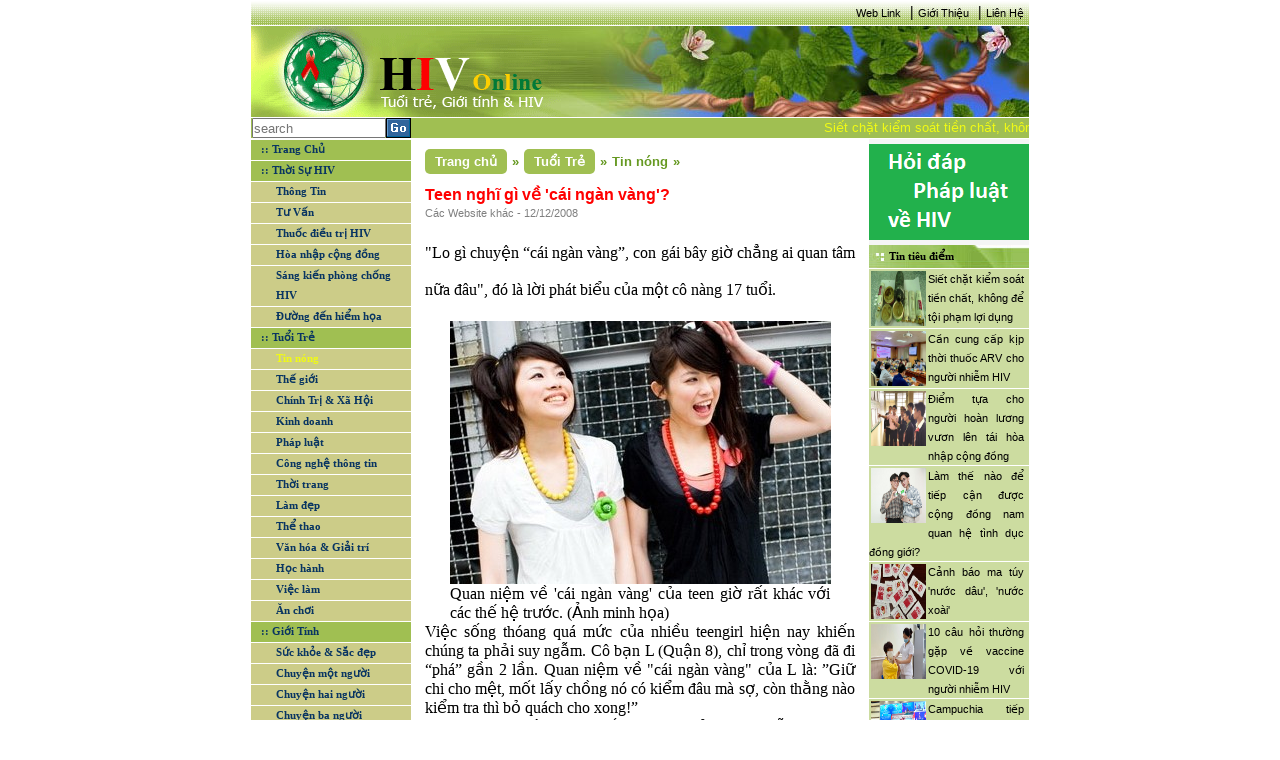

--- FILE ---
content_type: text/html; charset=utf-8
request_url: http://hiv.com.vn/tin-nong/teen-nghi-gi-ve-cai-ngan-vang-440973
body_size: 8866
content:
<!DOCTYPE html>

<html>
<head>
    <meta name="viewport" content="width=device-width" />
    <link href='/favicon.ico' rel='icon' type='image/x-icon'/>
    <title>Teen nghĩ g&#236; về &#39;c&#225;i ng&#224;n v&#224;ng&#39;?</title>
    <link rel="stylesheet" type="text/css" href="/Content/main.css"/>
    <link rel="stylesheet" type="text/css" href="/Content/reset.css" />
    
    <meta name="description" content="&quot;Lo g&#236; chuyện “c&#225;i ng&#224;n v&#224;ng”, con g&#225;i b&#226;y giờ chẳng ai quan t&#226;m nữa đ&#226;u&quot;, đ&#243; l&#224; lời ph&#225;t biểu của một c&#244; n&#224;ng 17 tuổi.
"/>

    
    <link type="text/css" rel="stylesheet" href="/Content/news.css" />

	<style>
        div.cookie-popup-wrap{
            width: 100%; height: 100%;
            position: fixed; background: rgba(0,0,0,0.6); top: 0;left: 0;
			z-index: 1000;
			display: none;
        }

        div.cookie-popup{
            width: 610px; margin: 10% auto;
            background-color: #fff; padding: 10px 20px;
			z-index: 1000;
        }

        div.cookie-popup h2{
           border-bottom: 1px solid #DDDDDD;
            margin-bottom: 5px;
            margin-top: 5px;
            font-size: 30px;
            padding: 5px;
            text-align: center;
        }
		div.cookie-popup h2 a{ color: #07c; text-decoration: none;}
        div.cookie-popup h6{
            border-top: 1px solid #DDDDDD; text-align: right;
            font-size: 12px; margin-top: 5px; padding-top: 5px;
            margin-bottom: 5px;
        }
        div.cookie-popup h6 a{ color: #888; text-decoration: none;}
    </style>
</head>
<body>
    <div class="site">
        <div class="wrapper-site" id="div-wrapper-site">
            <!--Banner right website-->
            

            <!--Content left website-->
            <div class="site-left" id="div-site-left">

                <!--HEADER SITE - _Header-->
                
<header class="header-site">
    <div class="header-nav">
     
        <a href="/Information/WebLink/">Web Link</a>
        <span><b>|</b></span>
        <a href="/LienHe/GioiThieu/">Giới Thiệu</a>
        <span><b>|</b></span>
        <a href="/LienHe/">Liên Hệ</a>
    </div>
    <div class="header-logo">
        <div class="logo">
            <a href="/">
                <img src="/Images/banner_1.gif" alt="logo" /></a>
        </div>
        <div class="banner">
          </div>
    </div>
    <div class="header-search">
        <div class="div-search">
            <div class="div-search-input">
                <input type="text" placeholder="search" id="txt-search" />
            </div>
            <a id="btn-search"><img src="/Images/Go.gif" /></a>
        </div>
        <div class="div-date">
                <marquee behavior="scroll" direction="left" onmouseout="this.start()" onmouseover="this.stop()" scrollamount="4" class="marquee-header">
<a href="/phap-luat/siet-chat-kiem-soat-tien-chat-khong-de-toi-pham-loi-dung-450979">Siết chặt kiểm so&#225;t tiền chất, kh&#244;ng để tội phạm lợi dụng</a><a href="/thuoc-dieu-tri-hiv/can-cung-cap-kip-thoi-thuoc-arv-cho-nguoi-nhiem-hiv-450978">Cần cung cấp kịp thời thuốc ARV cho người nhiễm HIV</a><a href="/hoa-nhap-cong-dong/diem-tua-cho-nguoi-hoan-luong-vuon-len-tai-hoa-nhap-cong-dong-450977">Điểm tựa cho người ho&#224;n lương vươn l&#234;n t&#225;i h&#242;a nhập cộng đồng</a><a href="/van-hoa-giai-tri/25-tac-pham-gianh-giai-sach-quoc-gia-2021-450976">25 t&#225;c phẩm gi&#224;nh giải S&#225;ch quốc gia 2021</a><a href="/Thong-Tin/lam-the-nao-de-tiep-can-duoc-cong-dong-nam-quan-he-tinh-duc-dong-gioi-450975">L&#224;m thế n&#224;o để tiếp cận được cộng đồng nam quan hệ t&#236;nh dục đồng giới?</a><a href="/Thong-Tin/canh-bao-ma-tuy-nuoc-dau-nuoc-xoai-450974">Cảnh b&#225;o ma t&#250;y &#39;nước d&#226;u&#39;, &#39;nước xo&#224;i&#39;</a>                </marquee>
        </div>
    </div>
</header>

                <div class="clearfix"></div>
                <!--MIDDLE SITE (NOI DUNG TRANG WEB)-->
                <div class="middle-site">
                    <div class="middle-site-left">
                        <!--div infoHIV-->
                      

                        <!--Div Menu - _Menu-->
<div class="div-menu">
    <ul id="ul-menu">
        <li class="parent-menu"><a class="active" href="/" id="cate-home">:: Trang Chủ</a></li>

            <li class="parent-menu">
                <a href="/Thoi-Su-HIV-1" id="cate-1">:: Thời Sự HIV</a>
                    <ul class="sub-menu">
                            <li class="sub-menu-item">
                                <a href="/Thong-Tin-7" id="subcate-7">Th&#244;ng Tin</a>
                            </li>
                            <li class="sub-menu-item">
                                <a href="/tu-van-8" id="subcate-8">Tư Vấn</a>
                            </li>
                            <li class="sub-menu-item">
                                <a href="/thuoc-dieu-tri-hiv-9" id="subcate-9">Thuốc điều trị HIV</a>
                            </li>
                            <li class="sub-menu-item">
                                <a href="/hoa-nhap-cong-dong-10" id="subcate-10">H&#242;a nhập cộng đồng</a>
                            </li>
                            <li class="sub-menu-item">
                                <a href="/sang-kien-phong-chong-hiv-11" id="subcate-11">S&#225;ng kiến ph&#242;ng chống HIV</a>
                            </li>
                            <li class="sub-menu-item">
                                <a href="/duong-den-hiem-hoa-12" id="subcate-12">Đường đến hiểm họa</a>
                            </li>
                    </ul>     

            </li>
            <li class="parent-menu">
                <a href="/tuoi-tre-2" id="cate-2">:: Tuổi Trẻ</a>
                    <ul class="sub-menu">
                            <li class="sub-menu-item">
                                <a href="/tin-nong-13" id="subcate-13">Tin n&#243;ng</a>
                            </li>
                            <li class="sub-menu-item">
                                <a href="/the-gioi-14" id="subcate-14">Thế giới</a>
                            </li>
                            <li class="sub-menu-item">
                                <a href="/chinh-tri-xa-hoi-15" id="subcate-15">Ch&#237;nh Trị &amp; X&#227; Hội</a>
                            </li>
                            <li class="sub-menu-item">
                                <a href="/kinh-doanh-16" id="subcate-16">Kinh doanh</a>
                            </li>
                            <li class="sub-menu-item">
                                <a href="/phap-luat-17" id="subcate-17">Ph&#225;p luật</a>
                            </li>
                            <li class="sub-menu-item">
                                <a href="/cong-nghe-thong-tin-18" id="subcate-18">C&#244;ng nghệ th&#244;ng tin</a>
                            </li>
                            <li class="sub-menu-item">
                                <a href="/thoi-trang-19" id="subcate-19">Thời trang</a>
                            </li>
                            <li class="sub-menu-item">
                                <a href="/lam-dep-20" id="subcate-20">L&#224;m đẹp</a>
                            </li>
                            <li class="sub-menu-item">
                                <a href="/the-thao-21" id="subcate-21">Thể thao</a>
                            </li>
                            <li class="sub-menu-item">
                                <a href="/van-hoa-giai-tri-22" id="subcate-22">Văn h&#243;a &amp; Giải tr&#237;</a>
                            </li>
                            <li class="sub-menu-item">
                                <a href="/hoc-hanh-23" id="subcate-23">Học h&#224;nh</a>
                            </li>
                            <li class="sub-menu-item">
                                <a href="/viec-lam-24" id="subcate-24">Việc l&#224;m</a>
                            </li>
                            <li class="sub-menu-item">
                                <a href="/an-choi-25" id="subcate-25">Ăn chơi</a>
                            </li>
                    </ul>     

            </li>
            <li class="parent-menu">
                <a href="/gioi-tinh-3" id="cate-3">:: Giới T&#237;nh</a>
                    <ul class="sub-menu">
                            <li class="sub-menu-item">
                                <a href="/suc-khoe-sac-dep-26" id="subcate-26">Sức khỏe &amp; Sắc đẹp</a>
                            </li>
                            <li class="sub-menu-item">
                                <a href="/chuyen-mot-nguoi-27" id="subcate-27">Chuyện một người</a>
                            </li>
                            <li class="sub-menu-item">
                                <a href="/chuyen-hai-nguoi-28" id="subcate-28">Chuyện hai người</a>
                            </li>
                            <li class="sub-menu-item">
                                <a href="/chuyen-ba-nguoi-29" id="subcate-29">Chuyện ba người</a>
                            </li>
                    </ul>     

            </li>
        <li class="parent-menu">
            <a href="/Information/PhapLuatHIV" id="cate-PL">:: Pháp luật HIV</a>
        </li>
        <li class="parent-menu">
            <a href="/Information/QuestionHIV" id="cate-KT">:: Kiến thức HIV</a>
        </li>
        <li class="parent-menu">
            <a href="/Information/DiaChiCanBiet" id="cate-DC">:: Địa chỉ cần biết
                <img src="/Images/new.gif" />
            </a>
        </li>
    </ul>
</div>



                        <!--Div Lisence - _Lisence-->
                       

                        <!--Div Tin lien quan left - _RelationNewsL-->
<div class="div-info-relation div-info-left">

<div class="div-info-left-title">
                    <a href="/Th%E1%BA%BF%20gi%E1%BB%9Bi-14" title="Thế giới">Thế giới</a>
                </div>
                        <div class="div-info-left-content">
                            <a href="/the-gioi/my-se-tiem-mui-3-vaccine-covid-19-cho-nguoi-nhiem-hiv-450931">
                                    <img src="/Uploads/files/tiem.jpg" alt="Mỹ: Sẽ ti&#234;m mũi 3 vaccine COVID-19 cho người nhiễm HIV" />
                                Mỹ: Sẽ ti&#234;m mũi 3 vaccine COVID-19 cho người nhiễm HIV
                            </a>
                        </div>
                        <div class="div-info-left-content">
                            <a href="/the-gioi/who-nhan-dinh-khong-can-thiet-tiem-mui-vaccine-tang-cuong-450938">
                                    <img src="/Uploads/files/vc.png" alt="WHO nhận định kh&#244;ng cần thiết ti&#234;m mũi vaccine tăng cường" />
                                WHO nhận định kh&#244;ng cần thiết ti&#234;m mũi vaccine tăng cường
                            </a>
                        </div>
<div class="div-info-left-title">
                    <a href="/Kinh%20doanh-16" title="Kinh doanh">Kinh doanh</a>
                </div>
                        <div class="div-info-left-content">
                            <a href="/kinh-doanh/de-xuat-mo-hinh-san-xuat-moi-thay-the-3-tai-cho-450929">
                                    <img src="/Uploads/files/3-tai-cho-tai-nha-may-o-mien-t-2689-6051-1628668276.jpg" alt="Đề xuất m&#244; h&#236;nh sản xuất mới thay thế &#39;3 tại chỗ&#39;" />
                                Đề xuất m&#244; h&#236;nh sản xuất mới thay thế &#39;3 tại chỗ&#39;
                            </a>
                        </div>
                        <div class="div-info-left-content">
                            <a href="/kinh-doanh/xu-ly-nghiem-cac-vi-pham-ve-trai-phieu-doanh-nghiep-450959">
                                    <img src="/Uploads/files/trai-phieu-doanh-nghiep-rieng-le.jpg" alt="Xử l&#253; nghi&#234;m c&#225;c vi phạm về tr&#225;i phiếu doanh nghiệp" />
                                Xử l&#253; nghi&#234;m c&#225;c vi phạm về tr&#225;i phiếu doanh nghiệp
                            </a>
                        </div>
<div class="div-info-left-title">
                    <a href="/S%E1%BB%A9c%20kh%E1%BB%8Fe%20%26%20S%E1%BA%AFc%20%C4%91%E1%BA%B9p-26" title="Sức khỏe &amp; Sắc đẹp">Sức khỏe &amp; Sắc đẹp</a>
                </div>
                        <div class="div-info-left-content">
                            <a href="/suc-khoe-sac-dep/vi-thanh-nien-va-benh-lay-truyen-qua-duong-tinh-duc-450832">
                                    <img src="/Uploads/files/v%E1%BB%8B%20th%C3%A0nh%20ni%C3%AAn%20v%C3%A0%20b%E1%BB%87nh%20l%C3%A2y%20qua%20%C4%91%C6%B0%E1%BB%9Dng%20t%C3%ACnh%20d%E1%BB%A5c.jpg" alt="Vị th&#224;nh ni&#234;n v&#224; bệnh l&#226;y truyền qua đường t&#236;nh dục" />
                                Vị th&#224;nh ni&#234;n v&#224; bệnh l&#226;y truyền qua đường t&#236;nh dục
                            </a>
                        </div>
                        <div class="div-info-left-content">
                            <a href="/suc-khoe-sac-dep/dau-hieu-f0-tro-nang-tai-nha-450957">
                                    <img src="/Uploads/files/F0-tro-nang.jpg" alt="Dấu hiệu F0 trở nặng tại nh&#224;" />
                                Dấu hiệu F0 trở nặng tại nh&#224;
                            </a>
                        </div>
</div>


                        <!--Div Ads Left - _AdsLeft-->

                    </div>

                    <!--Render body noi dung website-->
                    <div class="middle-site-content">
                        <!--Noi dung body content-->
                        




<div class="div-center">
    
            <div class="div-sug-tab"  itemprop="breadcrumb" >
                <div class="div-home-tab" itemscope itemtype="http://data-vocabulary.org/Breadcrumb">
                    <a href="/" itemprop="Trang chủ" title="Trang chủ">Trang chủ</a>
                    <span>&raquo;</span>
                </div>
                <div class="div-cate-tab" itemscope itemtype="http://data-vocabulary.org/Breadcrumb">
                    <a href="/tuoi-tre-2" itemprop="Tuổi Trẻ" title="Tuổi Trẻ">Tuổi Trẻ</a>
                    <span>&raquo;</span>
                </div>
                <div class="div-subcate-tab" itemscope itemtype="http://data-vocabulary.org/Breadcrumb">
                    <a href="/tin-nong-13" itemprop="Tin nóng" title="Tin nóng">Tin n&#243;ng</a>
                    <span>&raquo;</span>
                </div>
            </div>
        <div class="div-info-news">
                <div class="clearfix div-info-news-title">Teen nghĩ g&#236; về &#39;c&#225;i ng&#224;n v&#224;ng&#39;?</div>
                <div class="div-info-news-source">
                        Các Website khác - 
                    12/12/2008</div>
                <span id="cateOfNews" name="cate-13-2" style="display:none;"></span>
                <div class="div-info-news-content">
                    <h1><font size="3">"Lo&nbsp;gì chuyện “cái ngàn vàng”, con gái bây giờ chẳng ai quan tâm nữa đâu", đó là lời phát biểu của một cô nàng 17 tuổi.</font></h1> <p class="pBody">&nbsp;</p> <p class="pBody"> <table style="BORDER-COLLAPSE: separate" cellspacing="0" cellpadding="0" width="40" align="center" border="0"> <tbody> <tr> <td><img src="/Upload/17146.jpg" /></td></tr> <tr> <td class="pCaption"><em>Quan niệm về 'cái ngàn vàng' của teen giờ rất khác với các thế hệ trước. (Ảnh minh họa)</em></td></tr></tbody></table></p> <p class="pBody">Việc sống thóang quá mức của nhiều teengirl hiện nay khiến chúng ta phải suy ngẫm. Cô bạn L (Quận 8), chỉ trong vòng đã đi “phá” gần 2 lần. Quan niệm về "cái ngàn vàng" của L là: ”Giữ chi cho mệt, mốt lấy chồng nó có kiểm đâu mà sợ, còn thằng nào kiểm tra thì bỏ quách cho xong!”</p> <p class="pBody">Suy nghĩ như vậy nên L sống buông thả và dựa dẫm vào các chàng trai quen được qua mạng, thậm chí gặp ngòai đường thấy anh nào đẹp trai cô nàng cũng đưa số điện thoại di động làm quen luôn và sẵn lòng vào khách sạn với bất kì chàng trai nào mình thích.</p> <p class="pBody">Chủ đề&nbsp; “cái ngàn vàng” từng được nhiều diễn đàn, blog đưa lên bình luận. Người cho rằng đó là thứ quí nhất của con gái trước ngày lập gia đình, thậm chí có bạn còn đòi tự tử khi đã lỡ trót dại đánh mất nó. Nhưng cũng có bạn dửng dưng bởi: "Mất thì đi “vá”, sợ gì mà lo, sống ở thời công nghệ cao mà!"</p> <p class="pBody">Cô bạn P (trường MD) cho biết: ”Là con gái, nhất là con gái Á Đông e ấp và dịu dàng, tuy kín đáo nhưng vẫn gợi cảm thì việc giữ “cái ngàn vàng” cho đến lúc lấy chồng là thật sự cần thiết! Lớp mình có một nhỏ cũng từng sống thóang để rồi bây giờ ân hận khi đã lỡ đánh mất “cái ngàn vàng” trong một party sinh nhật, dĩ nhiên khi bạn trai nhỏ đạt được ý đồ thì hắn cũng mau chóng dứt áo ra đi”....</p> <p class="pBody">Một câu hỏi tế nhị được đặt ra cho các chàng trai rằng liệu có chấp nhận những mẫu bạn gái đã đánh mất “cái ngàn vàng thì 9/10 bạn trả lời không. Hầu hết cho rằng là con gái thì phải biết giữ gìn, chỉ duy nhất một anh bạn thông cảm nhưng cũng có điều kiện rằng chỉ "bỏ qua" nếu bạn gái ấy rơi vào tình cảnh bất đắt dĩ. </p> <p class="pBody">Cô bạn Q (16 tuổi) cũng tán đồng với ý kiến này: ”Mình thấy nhiều teengirl lên mạng ca cẩm rằng đã lỡ đánh mất cái ngàn vàng, eo ơi, nếu mình không tự biết giữ gìn thì phải chịu chứ giờ than vãn gì. Hậu quả của việc lao vào những cuộc vui không biết điểm dừng là bài học nhớ đời cho những teengirl sống buông thả”....</p> <p class="pBody">Anh chàng B (trường HT) chia sẻ: ”Mình nghĩ con trai nếu yêu thật lòng thì nên biết giữ gìn cho người mình yêu, đừng bao giờ có ý đồ xấu là đạt được mục đích rồi quất ngựa truy phong”! Suy nghĩ của B thật sự có ý nghĩa khi trong xã hội hiện nay ngày càng xuất hiện nhiều chàng trai họ Sở. Âu đó cũng là lời cảnh báo cho nhiều teengirl. Dù yêu nhau đến mức nào thì “cái ngàn vàng” vẫn mang một giá trị nhất định, phải biết bảo vệ nó con gái nhé!<br /><br /><strong><em>&nbsp;&nbsp;&nbsp;&nbsp;&nbsp;&nbsp;&nbsp;&nbsp;&nbsp;&nbsp;&nbsp;&nbsp;&nbsp;&nbsp;&nbsp;&nbsp;&nbsp;&nbsp;&nbsp;&nbsp;&nbsp;&nbsp;&nbsp;&nbsp;&nbsp;&nbsp;&nbsp;&nbsp;&nbsp;&nbsp;&nbsp;&nbsp;&nbsp;&nbsp;&nbsp;&nbsp;&nbsp;&nbsp;&nbsp;&nbsp;&nbsp;&nbsp;&nbsp;&nbsp;&nbsp;&nbsp;&nbsp;&nbsp;&nbsp;&nbsp;&nbsp;&nbsp;&nbsp;&nbsp;&nbsp;&nbsp;&nbsp;&nbsp;&nbsp;&nbsp;&nbsp;&nbsp;&nbsp;&nbsp;&nbsp;&nbsp;&nbsp;&nbsp;&nbsp;&nbsp;&nbsp;&nbsp;&nbsp;&nbsp;&nbsp;&nbsp;&nbsp;&nbsp;&nbsp;&nbsp;&nbsp;&nbsp;&nbsp;&nbsp;&nbsp;&nbsp;&nbsp;&nbsp;&nbsp;&nbsp;&nbsp;&nbsp;&nbsp;&nbsp;&nbsp;&nbsp;&nbsp;&nbsp;&nbsp;&nbsp;&nbsp;&nbsp;&nbsp;&nbsp;&nbsp;&nbsp;&nbsp;&nbsp;&nbsp;&nbsp;&nbsp;&nbsp;&nbsp;&nbsp;&nbsp;&nbsp;&nbsp;&nbsp;&nbsp;&nbsp;&nbsp;&nbsp;&nbsp;&nbsp;&nbsp;&nbsp;&nbsp;&nbsp;&nbsp;&nbsp;&nbsp;&nbsp;&nbsp;&nbsp; Theo Ngôi sao</em></strong></p>
                </div>
                <div class="clearfix"></div>
        </div>
            <hr />
            <div class="div-olds">
                <div class="div-olds-title">CÁC TIN ĐÃ ĐƯA</div>
                <div class="div-olds-content">
                            <p>▪&nbsp;<a href="/tin-nong/teen-nghi-gi-ve-cai-ngan-vang-440972">Teen nghĩ g&#236; về &#39;c&#225;i ng&#224;n v&#224;ng&#39;?</a><i> (12/12/2008)</i></p>
                            <p>▪&nbsp;<a href="/tin-nong/shisha-va-nhung-tro-nghich-dai-440955">Shisha v&#224; những tr&#242; nghịch dại</a><i> (12/12/2008)</i></p>
                            <p>▪&nbsp;<a href="/tin-nong/tam-cam-tan-thoi-440949">“Tấm - C&#225;m” t&#226;n thời </a><i> (12/12/2008)</i></p>
                            <p>▪&nbsp;<a href="/tin-nong/hoi-chung-cuong-tin-cua-teen-440923">Hội chứng &#39;cuồng t&#237;n&#39; của teen</a><i> (12/12/2008)</i></p>
                            <p>▪&nbsp;<a href="/tin-nong/ao-giac-trang-440901">Ảo gi&#225;c trắng </a><i> (11/12/2008)</i></p>
                            <p>▪&nbsp;<a href="/tin-nong/hai-a-hau-di-tu-thien-mua-giang-sinh-440895">Hai &#193; hậu đi từ thiện m&#249;a Gi&#225;ng sinh</a><i> (11/12/2008)</i></p>
                            <p>▪&nbsp;<a href="/tin-nong/khoe-hang-tren-blog-he-luy-khon-luong-440888">Khoe “h&#224;ng” tr&#234;n blog – hệ lụy kh&#244;n lường </a><i> (11/12/2008)</i></p>
                            <p>▪&nbsp;<a href="/tin-nong/chuyen-doi-gioi-tinh-hanh-trinh-di-tim-toi-ky-cuoi-hanh-phuc-mong-manh-440883">Chuyển đổi giới t&#237;nh, h&#224;nh tr&#236;nh đi t&#236;m &quot;t&#244;i&quot; - Kỳ cuối: Hạnh ph&#250;c mong manh  </a><i> (11/12/2008)</i></p>
                            <p>▪&nbsp;<a href="/tin-nong/chuyen-doi-gioi-tinh-hanh-trinh-di-tim-toi-ky-cuoi-hanh-phuc-mong-manh-440882">Chuyển đổi giới t&#237;nh, h&#224;nh tr&#236;nh đi t&#236;m &quot;t&#244;i&quot; - Kỳ cuối: Hạnh ph&#250;c mong manh  </a><i> (11/12/2008)</i></p>
                            <p>▪&nbsp;<a href="/tin-nong/chuyen-doi-gioi-tinh-hanh-trinh-di-tim-toi-ky-2-toi-la-phu-nu-440842">Chuyển đổi giới t&#237;nh, h&#224;nh tr&#236;nh đi t&#236;m &quot;t&#244;i&quot;: Kỳ 2: T&#244;i l&#224; phụ nữ! </a><i> (10/12/2008)</i></p>
                
                </div>
            </div>
</div>


                    </div>
                    <!--End Render body-->
                    <div class="middle-site-right">
                        <!--div Forums - _Forums-->
                        <!--

<div class="div-forums">
    <div class="div-forums-title">Diễn đàn - Bài mới</div>
    <div class="div-forums-middle">
        <iframe src="https://forum.hiv.com.vn/staticpage.aspx" width="150px" height="300px;" scrolling="auto"
            margin="0" frameborder="0"></iframe>
    </div>
    <div class="div-forums-bottom"></div>
</div>
-->
<div class="div-ads-right">
    
</div>

<div><a href="https://lawnet.vn/ngan-hang-phap-luat?kw=hiv"><img src="/images/banner/hdpl.png"/></a></div>
                        <!--div tin tieu diem - _TinTieuDiem-->
                        
    <div class="div-tieudiem-right">
        <div class="div-box-right-title">
            <h3>Tin tiêu điểm</h3>
        </div>
        <div class="div-box-right-middle">
                <div class="div-tieudiem-right-middle-content">
                    <a href="/phap-luat/siet-chat-kiem-soat-tien-chat-khong-de-toi-pham-loi-dung-450979">
                        
                            <img src="/Uploads/files/ma-tuy(14).jpg" alt="Siết chặt kiểm so&#225;t tiền chất, kh&#244;ng để tội phạm lợi dụng" />
                    <a href="/phap-luat/siet-chat-kiem-soat-tien-chat-khong-de-toi-pham-loi-dung-450979">Siết chặt kiểm so&#225;t tiền chất, kh&#244;ng để tội phạm lợi dụng</a>
                </div>
                <div class="div-tieudiem-right-middle-content">
                    <a href="/thuoc-dieu-tri-hiv/can-cung-cap-kip-thoi-thuoc-arv-cho-nguoi-nhiem-hiv-450978">
                        
                            <img src="/Uploads/files/Cuoc%20lam%20viec.jpg" alt="Cần cung cấp kịp thời thuốc ARV cho người nhiễm HIV" />
                    <a href="/thuoc-dieu-tri-hiv/can-cung-cap-kip-thoi-thuoc-arv-cho-nguoi-nhiem-hiv-450978">Cần cung cấp kịp thời thuốc ARV cho người nhiễm HIV</a>
                </div>
                <div class="div-tieudiem-right-middle-content">
                    <a href="/hoa-nhap-cong-dong/diem-tua-cho-nguoi-hoan-luong-vuon-len-tai-hoa-nhap-cong-dong-450977">
                        
                            <img src="/Uploads/files/ho-tro-1.jpg" alt="Điểm tựa cho người ho&#224;n lương vươn l&#234;n t&#225;i h&#242;a nhập cộng đồng" />
                    <a href="/hoa-nhap-cong-dong/diem-tua-cho-nguoi-hoan-luong-vuon-len-tai-hoa-nhap-cong-dong-450977">Điểm tựa cho người ho&#224;n lương vươn l&#234;n t&#225;i h&#242;a nhập cộng đồng</a>
                </div>
                <div class="div-tieudiem-right-middle-content">
                    <a href="/Thong-Tin/lam-the-nao-de-tiep-can-duoc-cong-dong-nam-quan-he-tinh-duc-dong-gioi-450975">
                        
                            <img src="/Uploads/files/dong-tinh-nam.jpg" alt="L&#224;m thế n&#224;o để tiếp cận được cộng đồng nam quan hệ t&#236;nh dục đồng giới?" />
                    <a href="/Thong-Tin/lam-the-nao-de-tiep-can-duoc-cong-dong-nam-quan-he-tinh-duc-dong-gioi-450975">L&#224;m thế n&#224;o để tiếp cận được cộng đồng nam quan hệ t&#236;nh dục đồng giới?</a>
                </div>
                <div class="div-tieudiem-right-middle-content">
                    <a href="/Thong-Tin/canh-bao-ma-tuy-nuoc-dau-nuoc-xoai-450974">
                        
                            <img src="/Uploads/files/ma-tuy-2.jpg" alt="Cảnh b&#225;o ma t&#250;y &#39;nước d&#226;u&#39;, &#39;nước xo&#224;i&#39;" />
                    <a href="/Thong-Tin/canh-bao-ma-tuy-nuoc-dau-nuoc-xoai-450974">Cảnh b&#225;o ma t&#250;y &#39;nước d&#226;u&#39;, &#39;nước xo&#224;i&#39;</a>
                </div>
                <div class="div-tieudiem-right-middle-content">
                    <a href="/tu-van/10-cau-hoi-thuong-gap-ve-vaccine-covid-19-voi-nguoi-nhiem-hiv-450973">
                        
                            <img src="/Uploads/files/10%20cau%20hoi.jpg" alt="10 c&#226;u hỏi thường gặp về vaccine COVID-19 với người nhiễm HIV" />
                    <a href="/tu-van/10-cau-hoi-thuong-gap-ve-vaccine-covid-19-voi-nguoi-nhiem-hiv-450973">10 c&#226;u hỏi thường gặp về vaccine COVID-19 với người nhiễm HIV</a>
                </div>
                <div class="div-tieudiem-right-middle-content">
                    <a href="/the-gioi/campuchia-tiep-nhan-cuong-vi-chu-tich-asean-2022-450971">
                        
                            <img src="/Uploads/files/campuchia-lam-chu-tich-asean.jpg" alt="Campuchia tiếp nhận cương vị chủ tịch ASEAN 2022" />
                    <a href="/the-gioi/campuchia-tiep-nhan-cuong-vi-chu-tich-asean-2022-450971">Campuchia tiếp nhận cương vị chủ tịch ASEAN 2022</a>
                </div>
                <div class="div-tieudiem-right-middle-content">
                    <a href="/chinh-tri-xa-hoi/bo-cong-an-de-nghi-cong-an-tphcm-ra-soat-hoat-dong-tu-thien-co-dau-hieu-chiem-doat-tai-san-450969">
                        
                            <img src="/Uploads/files/Cach-Dang-Ky-Nhan-Ti.jpg" alt="Bộ C&#244;ng an đề nghị C&#244;ng an TP.HCM r&#224; so&#225;t hoạt động từ thiện c&#243; dấu hiệu chiếm đoạt t&#224;i sản" />
                    <a href="/chinh-tri-xa-hoi/bo-cong-an-de-nghi-cong-an-tp.hcm-ra-soat-hoat-dong-tu-thien-co-dau-hieu-chiem-doat-tai-san-450969">Bộ C&#244;ng an đề nghị C&#244;ng an TP.HCM r&#224; so&#225;t hoạt động từ thiện c&#243; dấu hiệu chiếm đoạt t&#224;i sản</a>
                </div>
                <div class="div-tieudiem-right-middle-content">
                    <a href="/chinh-tri-xa-hoi/can-lieu-vaccine-y-thuc-450967">
                        
                            <img src="/Uploads/files/Duong%20pho%20dong.jpg" alt="Cần liều &#39;vaccine &#253; thức’" />
                    <a href="/chinh-tri-xa-hoi/can-lieu-vaccine-y-thuc-450967">Cần liều &#39;vaccine &#253; thức’</a>
                </div>
                <div class="div-tieudiem-right-middle-content">
                    <a href="/tin-nong/thu-tuong-neu-6-nguyen-tac-thich-ung-an-toan-linh-hoat-kiem-soat-hieu-qua-dich-benh-covid-19-450966">
                        
                            <img src="/Uploads/files/hop-2.jpg" alt="Thủ tướng n&#234;u 6 nguy&#234;n tắc th&#237;ch ứng an to&#224;n, linh hoạt, kiểm so&#225;t hiệu quả dịch bệnh COVID-19" />
                    <a href="/tin-nong/thu-tuong-neu-6-nguyen-tac-thich-ung-an-toan-linh-hoat-kiem-soat-hieu-qua-dich-benh-covid-19-450966">Thủ tướng n&#234;u 6 nguy&#234;n tắc th&#237;ch ứng an to&#224;n, linh hoạt, kiểm so&#225;t hiệu quả dịch bệnh COVID-19</a>
                </div>
        </div>
        <div class="div-box-right-bottom"></div>
    </div>


                        <!--div Ads Right - _AdsRight-->

    <div class="div-logo-right">
        <a href="http://thuvienphapluat.vn" target="_blank">
            <img src="/images/banner hiv-01.png" alt="THU VIEN PHAP LUAT"/>
        </a>
        <div class="div-box-right-bottom"></div>
    </div>


                    </div>

                </div>

                <div class="clearfix"></div>
                <!--FOOTER SITE - _Footer-->
                <footer class="footer-site">
    <div class="div-thamquanCM">
        <div class="div-thamquanCM-title">
            <h3>:: Tham quan chuyên mục</h3>
        </div>
        <div class="div-thamquanCM-content">
            <a href="http://thuvienphapluat.vn/">
                <img src="/Images/tuvanphapluat.gif" alt="" /></a>
            <a href="http://thuvienphapluat.vn/">
                <img src="/Images/tim.jpg" alt="" /></a>
            <a href="http://thuvienphapluat.vn/">
                <img src="/Images/abc.jpg" alt="" /></a>
        </div>
    </div>
    <div class="div-footer-content" style="padding: 25px 0px;">
        <p>GIẤY PHÉP SỐ: 419/GP-BC DO CỤC BÁO CHÍ - BỘ VHTT CẤP NGÀY 01/10/2004</p>
        <div><a href="#">Bản quyền và thực hiện bởi <i>L</i>aw<i>S</i>oft Corp.</a></div>
        <div class="div-footer-address">17 Nguyễn Gia Thiều, P.Võ Thị Sáu, Q.3, TP.HCM. ĐT: (08) 3930 3279 (06 lines); E-mail: <a class="a-email" href="/cdn-cgi/l/email-protection#dc95b2bab39c88b4a98ab5b9b28cb4bdac90a9bda8f2aab2"><span class="__cf_email__" data-cfemail="4d04232b220d25243b632e2220633b23">[email&#160;protected]</span></a></div>
    </div>
</footer>


            </div>
        </div>
    </div>
    <div class="div-button-top"><a class="a-button-top"></a></div>
	<div class="cookie-popup-wrap">
            <div class="cookie-popup">
                <h2><a target="_blank" onclick="$('.cookie-popup-wrap').hide();" href="https://lawnet.vn/">lawnet.vn</a></h2>
                <p><a onclick="$('.cookie-popup-wrap').hide();" target="_blank" title="Các chính sách mới nhất về HIV/AIDs của các ban ngành tại PhapLuat.vn" href="https://lawnet.vn/tim-kiem.html?q=HIV,AIDs&tags=HIV,AIDs&orTags=1&sort=date+desc"><img alt="Các chính sách mới nhất về HIV/AIDs của các ban ngành tại PhapLuat.vn" src="/images/phapluat_vn_hiv_aids.png" /></a></p>
                <h6 ><a id="closepopup" href="https://lawnet.vn/tim-kiem.html?q=HIV,AIDs&tags=HIV,AIDs&orTags=1&sort=date+desc">Đóng lại</a></h6>
            </div><!--End .cookie-popup-->
        </div> 
<script data-cfasync="false" src="/cdn-cgi/scripts/5c5dd728/cloudflare-static/email-decode.min.js"></script><script async src="https://www.googletagmanager.com/gtag/js?id=UA-4355683-12"></script>
<script>
  window.dataLayer = window.dataLayer || [];
  function gtag(){dataLayer.push(arguments);}
  gtag('js', new Date());

  gtag('config', 'UA-4355683-12');
</script>
    <script type="text/javascript" src="/Scripts/jquery-1.7.1.min.js"></script>
    <script type="text/javascript" src="/Scripts/jquery.validate.min.js"></script>
    <script type="text/javascript" src="/Scripts/main.js"></script>
    
    <script type="text/javascript" src="/Scripts/news.js"></script>
 
	<script type="text/javascript" src="/Scripts/jquery.cookie.js"></script>
<!--<script>
         cookie_popup = (function () {
            if ($.cookie('cookie_popup') == undefined || !$.cookie('cookie_popup')) {
				
                $('.cookie-popup-wrap').fadeIn(600);
                 var date = new Date();                
                date.setDate(date.getDate() + 1);               
                $.cookie('cookie_popup', true, { expires: date });
				window.open('https://lawnet.vn/', '_blank');
            };

            $('#closepopup').click(function (e) {
                e.preventDefault();
				window.open('https://lawnet.vn/', '_blank');
                $('.cookie-popup-wrap').fadeOut(600);                
            });
        });
        setTimeout(function () {
            
			cookie_popup();
        }, 10000);
    </script>-->
	<script>
	$(document).ready(function (){
		//$('a').attr('target','_blank');
		$('.div-info-news-content').find('a').css({"color": "#2874ff"});

	})
</script>
<script defer src="https://static.cloudflareinsights.com/beacon.min.js/vcd15cbe7772f49c399c6a5babf22c1241717689176015" integrity="sha512-ZpsOmlRQV6y907TI0dKBHq9Md29nnaEIPlkf84rnaERnq6zvWvPUqr2ft8M1aS28oN72PdrCzSjY4U6VaAw1EQ==" data-cf-beacon='{"version":"2024.11.0","token":"7e82f34981c544368da0a79639d94a70","r":1,"server_timing":{"name":{"cfCacheStatus":true,"cfEdge":true,"cfExtPri":true,"cfL4":true,"cfOrigin":true,"cfSpeedBrain":true},"location_startswith":null}}' crossorigin="anonymous"></script>
</body>
</html>


--- FILE ---
content_type: text/css
request_url: http://hiv.com.vn/Content/main.css
body_size: 2870
content:
html, body {height: 100%;}
body {margin: 0; text-align: left;}
.site {background-color: white; min-height: 100%;}
.wrapper-site {width: 990px; margin: 0 auto; position: relative; padding: 0; z-index: 1;}

.clearfix {clear:both;}

/*===========================================
    ================Ads Website Right*/
.site-right {width: 194px; float:right; background:#A0BF52 url("/Images/webdesignbg.gif") repeat-y; padding: 0 0 0 16px; margin-left:2px;text-align:center;/*position:fixed; top:0; right:178px;*/}
.div-content-ads {margin: 5px 20px;}

/*===========================================
    ================Content Website left*/
.site-left {width: 778px; border: none;  margin-left: auto;
    margin-right: auto;}
/*Header - Site*/
.header-site {width: 100%;}
.header-nav {width:100%; height:25px; background:url("/Images/bgtop.gif") repeat-x;text-align:right;}
    .header-nav a {text-decoration: none; font: 8pt arial;padding-right:5px;line-height:26px;color:black;}

.header-logo {width: 100%; height:92px; border-top: solid 1px white; position: relative;}
.logo {width:310px; height:91px;float:left;}
.banner {width: 468px; height:91px; background:url("/Images/banner_2.jpg") no-repeat;float: right;display:block; }

.header-search {width: 100%; height:20px; position: relative;background-color: #A0BF52;}
.div-search {width: 160px; float:left;position:relative;}
.div-search-input {width: 130px; padding: 0 1px; float:left;}
    .div-search-input input {width: 130px; height:16px;color:black; font-family:Arial; font-size:10pt;}
.div-search a {float:right;}
.div-date {/*width: 150px;*/ width:605px; float:right;font:bold 8pt arial; padding: 0 0 0 10px;line-height: 14px;}
.marquee-header{font: 10pt Arial, sans-serif;padding-top:2px;}
    .marquee-header a {padding-right:10px; cursor:pointer;text-decoration:none;color:#f0fa15;}
        .marquee-header a:hover {text-decoration:underline;}


/*Footer - Site*/
.footer-site {width:100%; height:auto;padding-top:10px;}
.div-thamquanCM {width:100%;height:auto; display:none;}
.div-thamquanCM-title {border-top:solid 1px white; background:#A0BF52;}
    .div-thamquanCM-title h3 {font: bold 8pt Tahoma;padding: 0 0 0 15px;line-height: 23px;}
.div-thamquanCM-content  {display:block; position:relative;min-height:160px;}
    .div-thamquanCM-content a {float:left;width:33.3%;text-align:center}
.div-footer-content {background: #CCDCA0; text-align:center;}
    .div-footer-content p {padding-bottom:5px;font-size:9pt; font-weight:bold;}
    .div-footer-content a {font:8pt arial; color:black;text-decoration:none;}
        .div-footer-content a i {color:red;font-weight:bold;}
        .div-footer-content a:hover {text-decoration:underline;}
    .div-footer-content .div-footer-address {font:9pt arial; color:black;}
        .div-footer-content .div-footer-address .a-email {color:blue;text-decoration:none;}
            .div-footer-content .div-footer-address .a-email:hover {text-decoration: underline;}



/*Middle - Site*/
.middle-site {width:100%; height: auto; position:relative;border-top: solid 1px white;background-color:#F5F5F5;}
/*Left page*/
.middle-site-left {width: 160px; float:left;background-color:#F5F5F5;min-height:300px;}
.div-info-hiv {}
.div-info-relation {border-top: solid 1px white;}
.div-info-left {width: 100%; height:auto}
.div-info-left-title {height: 25px; background: url("/Images/boxl.gif"); padding: 0 0 0 15px;}
    .div-info-left-title a { font:bold 8pt/25px Tahoma;}
        .div-info-left-title a:hover {color:red;}
.div-info-left-content { width:150px; height: auto; background: #CCDCA0; padding: 5px;}
    .div-info-left-content img {width: 100px;padding: 0 25px 5px 25px;cursor:pointer;}
    .div-info-left-content a {font: 8pt arial; text-decoration: none; color: black;cursor:pointer;}
        .div-info-left-content a:hover {text-decoration:underline;}
.div-menu {}
    .div-menu .parent-menu {border-top: solid 1px white; background-color: #A0BF52;}
        .div-menu .parent-menu a {font: bold 8pt Tahoma; font-weight: bold; color: #093562; padding: 0 0 0 10px;display:block;position:relative;line-height: 20px;}
            .div-menu .parent-menu a:hover, .div-menu .parent-menu .active {color: #f0fa15;}
            .div-menu .parent-menu a img {left:110px;top:0;position: absolute;margin-top: 4px;}
    .div-menu .parent-menu ul {display:block;}
    .div-menu .parent-menu:hover ul, .div-menu .parent-menu ul.active {display:block; -webkit-transition: all 0.3s ease-in-out;-moz-transition: all 0.3s ease-in-out;-o-transition: all 0.3s ease-in-out;transition: all 0.3s ease-in-out; }
        .div-menu .parent-menu .sub-menu .sub-menu-item {background: #CCCC88; padding: 0 0 0 15px;border-top: solid 1px white;}
.div-lisence {}
.div-lisence-info {padding: 1px 2px 0 1px;}
.div-ads-left {}
    .div-ads-left img {padding: 15px 0 0 0; width: 160px;}
.div-alexa {padding: 15px 0 0 0;}
    .div-alexa h3 {background: #c7bcbc; font: bold 13pt Tahoma;padding: 0 0 0 10px; line-height: 26px;}
    .div-alexa img {padding: 5px 20px 0 20px;}

/*right page*/
.middle-site-right {width: 160px; float:right;background-color:#F5F5F5;min-height:300px;}
.div-forums{width:100%;height:auto;}
.div-forums-title {background:url("/Images/box4rum.jpg"); font: bold 8pt Tahoma; padding: 0 0 0 20px; line-height: 22px;}
.div-forums-middle {overflow:hidden;background: #ffd8b0; padding: 0 5px 0 5px;border-top: solid 1px white;}
.div-forums-bottom {background:url("/Images/BoxRB4rum.jpg"); display:block;width:100%; height: 24px;}
.div-ads-right {padding-top: 5px;}
    .div-ads-right img {width: 160px;}

.div-tieudiem-right {padding: 5px 0 0 0;}
.div-logo-right {padding: 5px 0 0 0;}
/*Su dung chung cho div-tieudiem-right, div-logo-right*/
.div-box-right-title {width:100%; background:url("/Images/boxr.jpg") no-repeat; display:block;}
.div-box-right-title h3{font: bold 8pt Tahoma;padding: 0 0 0 20px;line-height: 23px;}
.div-box-right-middle {background-color: #CCDCA0;}
.div-box-right-bottom {width:100%; height: 24px; background:url("/Images/BoxRB.jpg") no-repeat; display:block;}
/*Chi tiet div-tieudiemp-right*/
.div-tieudiem-right-middle-content {border-top: solid 1px white; display:block; position:relative; min-height:59px; text-align:justify; padding-right: 5px;}
    .div-tieudiem-right-middle-content img {width:55px; height:55px; float:left; padding: 2px;}
    .div-tieudiem-right-middle-content a {text-decoration: none; font: 8pt arial; color:black;line-height:18px;}
        .div-tieudiem-right-middle-content a:hover {text-decoration: underline;}
/*chi tiet div-logo-right*/
.div-logo-right-middle {border-top:solid 1px white;}
    .div-logo-right-middle a {}
        .div-logo-right-middle a img {margin:0 auto;padding:2px 0;max-width:155px;}


/*middle page*/
.middle-site-content {width: 458px; float:left;background-color:white;}
.div-center {width:430px; padding: 0 14px 0 14px;}

/*dung chung icon xem chi tiet tin*/
.div-moreinfo {width:100%;height:16px;}
    .div-moreinfo img {width:9px; height:10px;float:right;padding:3px 0;}   


/*div canh bao nguoi dung*/
.div-warming {padding:10px;position:relative;height:138px;background:#d2e1e1;margin-top:10px;-webkit-border-radius:10px; -moz-border-radius:10px; -o-border-radius:10px; border-radius:10px;}
    .div-warming img {width:128px; height:128px;float:left;}
    .div-warming span {width:272px;float:left; padding-left:10px;text-align:justify;vertical-align:central;font:700 18pt arial; color: #76d2e2;line-height:40px;padding-top:5px;}

/*div button top*/
.div-button-top {position:fixed; bottom:20px; right:20px;display:none;}
.a-button-top {display:block; width:32px; height:32px; background-image:url(/Images/go_top.png); cursor:pointer;}


/*div suggest category*/
.div-sug-tab {padding:10px 0 5px 0; width:100%; height:26px;}
.div-home-tab {width:auto; float:left;position:relative;}
    .div-home-tab a {float:left; background:#A0BF52;font:10pt arial; color:white; text-decoration:none; cursor:pointer;padding:5px 10px; border-radius:5px;font-weight:bold;}
        .div-home-tab a:hover {text-decoration:underline;}
    .div-home-tab span {float:left; margin: 0 5px; line-height:25px;font:10pt arial; font-weight:bold; color:#669922;padding:5px 0;}
.div-cate-tab {width:auto; float:left;position:relative;}
    .div-cate-tab a {float:left; background:#A0BF52;font:10pt arial; color:white; text-decoration:none; cursor:pointer;padding:5px 10px; border-radius:5px;font-weight:bold;}
        .div-cate-tab a:hover {text-decoration:underline;}
    .div-cate-tab span {float:left; margin: 0 5px; line-height:25px;font:10pt arial; font-weight:bold; color:#669922;padding:5px 0;}
.div-subcate-tab {width:auto; float:left;position:relative;}
    .div-subcate-tab a {float:left; padding:5px 0px; font:10pt arial; font-weight:bold; color:#669922; text-decoration:none; cursor:pointer;border-radius:5px;line-height:16px;}
        .div-subcate-tab a:hover {text-decoration:underline;}
    .div-subcate-tab span {float:left; margin: 0 5px; line-height:25px;font:10pt arial; font-weight:bold; color:#669922;padding:5px 0;}